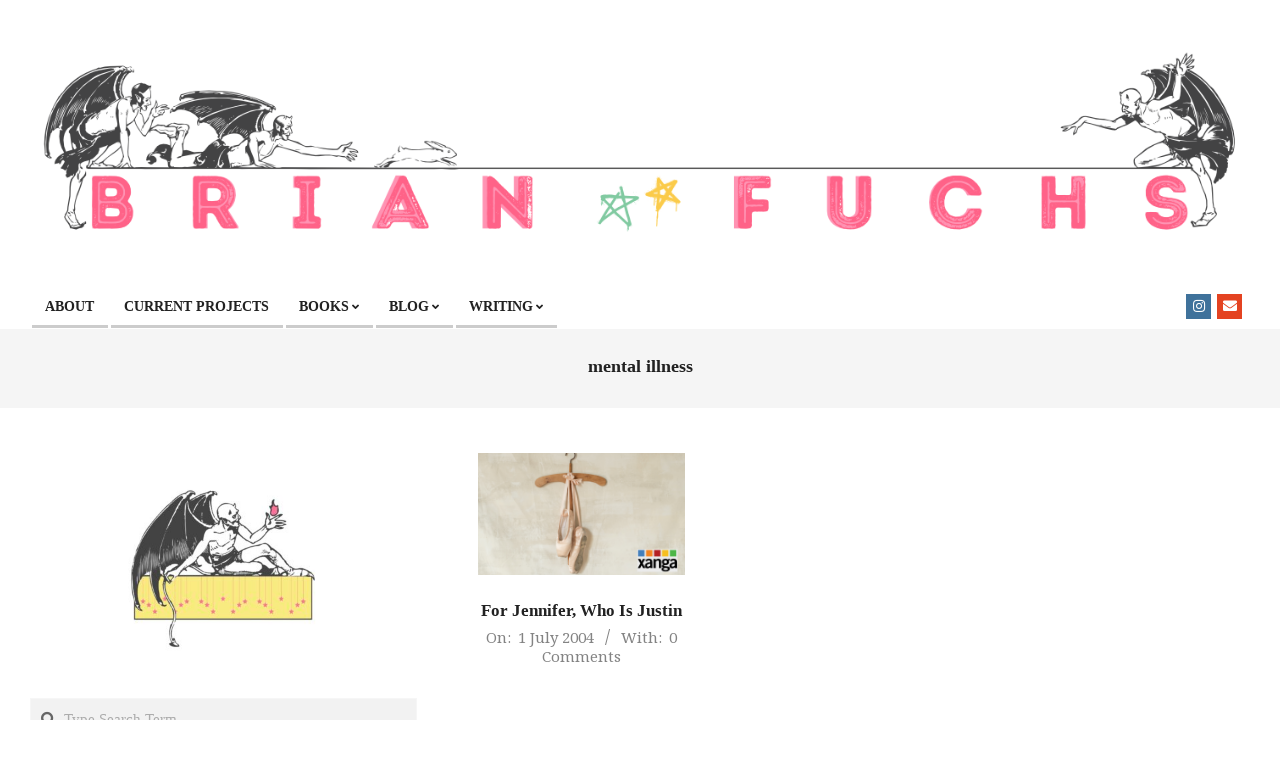

--- FILE ---
content_type: text/html; charset=UTF-8
request_url: https://brianfuchs.com/tag/mental-illness/
body_size: 13582
content:
<!DOCTYPE html>
<html lang="en">

<head>
<meta charset="UTF-8" />
<title>mental illness &#8211; Brian Fuchs</title>
<meta name='robots' content='max-image-preview:large' />
	<style>img:is([sizes="auto" i], [sizes^="auto," i]) { contain-intrinsic-size: 3000px 1500px }</style>
	<meta name="viewport" content="width=device-width, initial-scale=1" />
<meta name="generator" content="Unos 2.11.2" />
<link rel='dns-prefetch' href='//stats.wp.com' />
<link rel='dns-prefetch' href='//fonts.googleapis.com' />
<link rel="alternate" type="application/rss+xml" title="Brian Fuchs &raquo; Feed" href="https://brianfuchs.com/feed/" />
<link rel="alternate" type="application/rss+xml" title="Brian Fuchs &raquo; Comments Feed" href="https://brianfuchs.com/comments/feed/" />
<link rel="alternate" type="application/rss+xml" title="Brian Fuchs &raquo; mental illness Tag Feed" href="https://brianfuchs.com/tag/mental-illness/feed/" />
<link rel="preload" href="https://brianfuchs.com/wp-content/themes/unos/library/fonticons/webfonts/fa-solid-900.woff2" as="font" crossorigin="anonymous">
<link rel="preload" href="https://brianfuchs.com/wp-content/themes/unos/library/fonticons/webfonts/fa-regular-400.woff2" as="font" crossorigin="anonymous">
<link rel="preload" href="https://brianfuchs.com/wp-content/themes/unos/library/fonticons/webfonts/fa-brands-400.woff2" as="font" crossorigin="anonymous">
<script>
window._wpemojiSettings = {"baseUrl":"https:\/\/s.w.org\/images\/core\/emoji\/16.0.1\/72x72\/","ext":".png","svgUrl":"https:\/\/s.w.org\/images\/core\/emoji\/16.0.1\/svg\/","svgExt":".svg","source":{"concatemoji":"https:\/\/brianfuchs.com\/wp-includes\/js\/wp-emoji-release.min.js?ver=6.8.3"}};
/*! This file is auto-generated */
!function(s,n){var o,i,e;function c(e){try{var t={supportTests:e,timestamp:(new Date).valueOf()};sessionStorage.setItem(o,JSON.stringify(t))}catch(e){}}function p(e,t,n){e.clearRect(0,0,e.canvas.width,e.canvas.height),e.fillText(t,0,0);var t=new Uint32Array(e.getImageData(0,0,e.canvas.width,e.canvas.height).data),a=(e.clearRect(0,0,e.canvas.width,e.canvas.height),e.fillText(n,0,0),new Uint32Array(e.getImageData(0,0,e.canvas.width,e.canvas.height).data));return t.every(function(e,t){return e===a[t]})}function u(e,t){e.clearRect(0,0,e.canvas.width,e.canvas.height),e.fillText(t,0,0);for(var n=e.getImageData(16,16,1,1),a=0;a<n.data.length;a++)if(0!==n.data[a])return!1;return!0}function f(e,t,n,a){switch(t){case"flag":return n(e,"\ud83c\udff3\ufe0f\u200d\u26a7\ufe0f","\ud83c\udff3\ufe0f\u200b\u26a7\ufe0f")?!1:!n(e,"\ud83c\udde8\ud83c\uddf6","\ud83c\udde8\u200b\ud83c\uddf6")&&!n(e,"\ud83c\udff4\udb40\udc67\udb40\udc62\udb40\udc65\udb40\udc6e\udb40\udc67\udb40\udc7f","\ud83c\udff4\u200b\udb40\udc67\u200b\udb40\udc62\u200b\udb40\udc65\u200b\udb40\udc6e\u200b\udb40\udc67\u200b\udb40\udc7f");case"emoji":return!a(e,"\ud83e\udedf")}return!1}function g(e,t,n,a){var r="undefined"!=typeof WorkerGlobalScope&&self instanceof WorkerGlobalScope?new OffscreenCanvas(300,150):s.createElement("canvas"),o=r.getContext("2d",{willReadFrequently:!0}),i=(o.textBaseline="top",o.font="600 32px Arial",{});return e.forEach(function(e){i[e]=t(o,e,n,a)}),i}function t(e){var t=s.createElement("script");t.src=e,t.defer=!0,s.head.appendChild(t)}"undefined"!=typeof Promise&&(o="wpEmojiSettingsSupports",i=["flag","emoji"],n.supports={everything:!0,everythingExceptFlag:!0},e=new Promise(function(e){s.addEventListener("DOMContentLoaded",e,{once:!0})}),new Promise(function(t){var n=function(){try{var e=JSON.parse(sessionStorage.getItem(o));if("object"==typeof e&&"number"==typeof e.timestamp&&(new Date).valueOf()<e.timestamp+604800&&"object"==typeof e.supportTests)return e.supportTests}catch(e){}return null}();if(!n){if("undefined"!=typeof Worker&&"undefined"!=typeof OffscreenCanvas&&"undefined"!=typeof URL&&URL.createObjectURL&&"undefined"!=typeof Blob)try{var e="postMessage("+g.toString()+"("+[JSON.stringify(i),f.toString(),p.toString(),u.toString()].join(",")+"));",a=new Blob([e],{type:"text/javascript"}),r=new Worker(URL.createObjectURL(a),{name:"wpTestEmojiSupports"});return void(r.onmessage=function(e){c(n=e.data),r.terminate(),t(n)})}catch(e){}c(n=g(i,f,p,u))}t(n)}).then(function(e){for(var t in e)n.supports[t]=e[t],n.supports.everything=n.supports.everything&&n.supports[t],"flag"!==t&&(n.supports.everythingExceptFlag=n.supports.everythingExceptFlag&&n.supports[t]);n.supports.everythingExceptFlag=n.supports.everythingExceptFlag&&!n.supports.flag,n.DOMReady=!1,n.readyCallback=function(){n.DOMReady=!0}}).then(function(){return e}).then(function(){var e;n.supports.everything||(n.readyCallback(),(e=n.source||{}).concatemoji?t(e.concatemoji):e.wpemoji&&e.twemoji&&(t(e.twemoji),t(e.wpemoji)))}))}((window,document),window._wpemojiSettings);
</script>
<link rel='stylesheet' id='wpra-lightbox-css' href='https://brianfuchs.com/wp-content/plugins/wp-rss-aggregator/core/css/jquery-colorbox.css?ver=1.4.33' media='all' />
<style id='wp-emoji-styles-inline-css'>

	img.wp-smiley, img.emoji {
		display: inline !important;
		border: none !important;
		box-shadow: none !important;
		height: 1em !important;
		width: 1em !important;
		margin: 0 0.07em !important;
		vertical-align: -0.1em !important;
		background: none !important;
		padding: 0 !important;
	}
</style>
<link rel='stylesheet' id='wp-block-library-css' href='https://brianfuchs.com/wp-includes/css/dist/block-library/style.min.css?ver=6.8.3' media='all' />
<style id='wp-block-library-theme-inline-css'>
.wp-block-audio :where(figcaption){color:#555;font-size:13px;text-align:center}.is-dark-theme .wp-block-audio :where(figcaption){color:#ffffffa6}.wp-block-audio{margin:0 0 1em}.wp-block-code{border:1px solid #ccc;border-radius:4px;font-family:Menlo,Consolas,monaco,monospace;padding:.8em 1em}.wp-block-embed :where(figcaption){color:#555;font-size:13px;text-align:center}.is-dark-theme .wp-block-embed :where(figcaption){color:#ffffffa6}.wp-block-embed{margin:0 0 1em}.blocks-gallery-caption{color:#555;font-size:13px;text-align:center}.is-dark-theme .blocks-gallery-caption{color:#ffffffa6}:root :where(.wp-block-image figcaption){color:#555;font-size:13px;text-align:center}.is-dark-theme :root :where(.wp-block-image figcaption){color:#ffffffa6}.wp-block-image{margin:0 0 1em}.wp-block-pullquote{border-bottom:4px solid;border-top:4px solid;color:currentColor;margin-bottom:1.75em}.wp-block-pullquote cite,.wp-block-pullquote footer,.wp-block-pullquote__citation{color:currentColor;font-size:.8125em;font-style:normal;text-transform:uppercase}.wp-block-quote{border-left:.25em solid;margin:0 0 1.75em;padding-left:1em}.wp-block-quote cite,.wp-block-quote footer{color:currentColor;font-size:.8125em;font-style:normal;position:relative}.wp-block-quote:where(.has-text-align-right){border-left:none;border-right:.25em solid;padding-left:0;padding-right:1em}.wp-block-quote:where(.has-text-align-center){border:none;padding-left:0}.wp-block-quote.is-large,.wp-block-quote.is-style-large,.wp-block-quote:where(.is-style-plain){border:none}.wp-block-search .wp-block-search__label{font-weight:700}.wp-block-search__button{border:1px solid #ccc;padding:.375em .625em}:where(.wp-block-group.has-background){padding:1.25em 2.375em}.wp-block-separator.has-css-opacity{opacity:.4}.wp-block-separator{border:none;border-bottom:2px solid;margin-left:auto;margin-right:auto}.wp-block-separator.has-alpha-channel-opacity{opacity:1}.wp-block-separator:not(.is-style-wide):not(.is-style-dots){width:100px}.wp-block-separator.has-background:not(.is-style-dots){border-bottom:none;height:1px}.wp-block-separator.has-background:not(.is-style-wide):not(.is-style-dots){height:2px}.wp-block-table{margin:0 0 1em}.wp-block-table td,.wp-block-table th{word-break:normal}.wp-block-table :where(figcaption){color:#555;font-size:13px;text-align:center}.is-dark-theme .wp-block-table :where(figcaption){color:#ffffffa6}.wp-block-video :where(figcaption){color:#555;font-size:13px;text-align:center}.is-dark-theme .wp-block-video :where(figcaption){color:#ffffffa6}.wp-block-video{margin:0 0 1em}:root :where(.wp-block-template-part.has-background){margin-bottom:0;margin-top:0;padding:1.25em 2.375em}
</style>
<style id='classic-theme-styles-inline-css'>
/*! This file is auto-generated */
.wp-block-button__link{color:#fff;background-color:#32373c;border-radius:9999px;box-shadow:none;text-decoration:none;padding:calc(.667em + 2px) calc(1.333em + 2px);font-size:1.125em}.wp-block-file__button{background:#32373c;color:#fff;text-decoration:none}
</style>
<link rel='stylesheet' id='wpra-displays-css' href='https://brianfuchs.com/wp-content/plugins/wp-rss-aggregator/core/css/displays.css?ver=5.0.6' media='all' />
<link rel='stylesheet' id='mediaelement-css' href='https://brianfuchs.com/wp-includes/js/mediaelement/mediaelementplayer-legacy.min.css?ver=4.2.17' media='all' />
<link rel='stylesheet' id='wp-mediaelement-css' href='https://brianfuchs.com/wp-includes/js/mediaelement/wp-mediaelement.min.css?ver=6.8.3' media='all' />
<style id='jetpack-sharing-buttons-style-inline-css'>
.jetpack-sharing-buttons__services-list{display:flex;flex-direction:row;flex-wrap:wrap;gap:0;list-style-type:none;margin:5px;padding:0}.jetpack-sharing-buttons__services-list.has-small-icon-size{font-size:12px}.jetpack-sharing-buttons__services-list.has-normal-icon-size{font-size:16px}.jetpack-sharing-buttons__services-list.has-large-icon-size{font-size:24px}.jetpack-sharing-buttons__services-list.has-huge-icon-size{font-size:36px}@media print{.jetpack-sharing-buttons__services-list{display:none!important}}.editor-styles-wrapper .wp-block-jetpack-sharing-buttons{gap:0;padding-inline-start:0}ul.jetpack-sharing-buttons__services-list.has-background{padding:1.25em 2.375em}
</style>
<link rel='stylesheet' id='coblocks-frontend-css' href='https://brianfuchs.com/wp-content/plugins/coblocks/dist/style-coblocks-1.css?ver=3.1.16' media='all' />
<link rel='stylesheet' id='coblocks-extensions-css' href='https://brianfuchs.com/wp-content/plugins/coblocks/dist/style-coblocks-extensions.css?ver=3.1.16' media='all' />
<link rel='stylesheet' id='coblocks-animation-css' href='https://brianfuchs.com/wp-content/plugins/coblocks/dist/style-coblocks-animation.css?ver=2677611078ee87eb3b1c' media='all' />
<link rel='stylesheet' id='wpblog-post-layouts-block-style-css' href='https://brianfuchs.com/wp-content/plugins/wp-blog-post-layouts/includes/assets/css/build.css?ver=1.1.4' media='all' />
<style id='global-styles-inline-css'>
:root{--wp--preset--aspect-ratio--square: 1;--wp--preset--aspect-ratio--4-3: 4/3;--wp--preset--aspect-ratio--3-4: 3/4;--wp--preset--aspect-ratio--3-2: 3/2;--wp--preset--aspect-ratio--2-3: 2/3;--wp--preset--aspect-ratio--16-9: 16/9;--wp--preset--aspect-ratio--9-16: 9/16;--wp--preset--color--black: #000000;--wp--preset--color--cyan-bluish-gray: #abb8c3;--wp--preset--color--white: #ffffff;--wp--preset--color--pale-pink: #f78da7;--wp--preset--color--vivid-red: #cf2e2e;--wp--preset--color--luminous-vivid-orange: #ff6900;--wp--preset--color--luminous-vivid-amber: #fcb900;--wp--preset--color--light-green-cyan: #7bdcb5;--wp--preset--color--vivid-green-cyan: #00d084;--wp--preset--color--pale-cyan-blue: #8ed1fc;--wp--preset--color--vivid-cyan-blue: #0693e3;--wp--preset--color--vivid-purple: #9b51e0;--wp--preset--color--accent: #f25287;--wp--preset--color--accent-font: #edd121;--wp--preset--gradient--vivid-cyan-blue-to-vivid-purple: linear-gradient(135deg,rgba(6,147,227,1) 0%,rgb(155,81,224) 100%);--wp--preset--gradient--light-green-cyan-to-vivid-green-cyan: linear-gradient(135deg,rgb(122,220,180) 0%,rgb(0,208,130) 100%);--wp--preset--gradient--luminous-vivid-amber-to-luminous-vivid-orange: linear-gradient(135deg,rgba(252,185,0,1) 0%,rgba(255,105,0,1) 100%);--wp--preset--gradient--luminous-vivid-orange-to-vivid-red: linear-gradient(135deg,rgba(255,105,0,1) 0%,rgb(207,46,46) 100%);--wp--preset--gradient--very-light-gray-to-cyan-bluish-gray: linear-gradient(135deg,rgb(238,238,238) 0%,rgb(169,184,195) 100%);--wp--preset--gradient--cool-to-warm-spectrum: linear-gradient(135deg,rgb(74,234,220) 0%,rgb(151,120,209) 20%,rgb(207,42,186) 40%,rgb(238,44,130) 60%,rgb(251,105,98) 80%,rgb(254,248,76) 100%);--wp--preset--gradient--blush-light-purple: linear-gradient(135deg,rgb(255,206,236) 0%,rgb(152,150,240) 100%);--wp--preset--gradient--blush-bordeaux: linear-gradient(135deg,rgb(254,205,165) 0%,rgb(254,45,45) 50%,rgb(107,0,62) 100%);--wp--preset--gradient--luminous-dusk: linear-gradient(135deg,rgb(255,203,112) 0%,rgb(199,81,192) 50%,rgb(65,88,208) 100%);--wp--preset--gradient--pale-ocean: linear-gradient(135deg,rgb(255,245,203) 0%,rgb(182,227,212) 50%,rgb(51,167,181) 100%);--wp--preset--gradient--electric-grass: linear-gradient(135deg,rgb(202,248,128) 0%,rgb(113,206,126) 100%);--wp--preset--gradient--midnight: linear-gradient(135deg,rgb(2,3,129) 0%,rgb(40,116,252) 100%);--wp--preset--font-size--small: 13px;--wp--preset--font-size--medium: 20px;--wp--preset--font-size--large: 36px;--wp--preset--font-size--x-large: 42px;--wp--preset--spacing--20: 0.44rem;--wp--preset--spacing--30: 0.67rem;--wp--preset--spacing--40: 1rem;--wp--preset--spacing--50: 1.5rem;--wp--preset--spacing--60: 2.25rem;--wp--preset--spacing--70: 3.38rem;--wp--preset--spacing--80: 5.06rem;--wp--preset--shadow--natural: 6px 6px 9px rgba(0, 0, 0, 0.2);--wp--preset--shadow--deep: 12px 12px 50px rgba(0, 0, 0, 0.4);--wp--preset--shadow--sharp: 6px 6px 0px rgba(0, 0, 0, 0.2);--wp--preset--shadow--outlined: 6px 6px 0px -3px rgba(255, 255, 255, 1), 6px 6px rgba(0, 0, 0, 1);--wp--preset--shadow--crisp: 6px 6px 0px rgba(0, 0, 0, 1);}:where(.is-layout-flex){gap: 0.5em;}:where(.is-layout-grid){gap: 0.5em;}body .is-layout-flex{display: flex;}.is-layout-flex{flex-wrap: wrap;align-items: center;}.is-layout-flex > :is(*, div){margin: 0;}body .is-layout-grid{display: grid;}.is-layout-grid > :is(*, div){margin: 0;}:where(.wp-block-columns.is-layout-flex){gap: 2em;}:where(.wp-block-columns.is-layout-grid){gap: 2em;}:where(.wp-block-post-template.is-layout-flex){gap: 1.25em;}:where(.wp-block-post-template.is-layout-grid){gap: 1.25em;}.has-black-color{color: var(--wp--preset--color--black) !important;}.has-cyan-bluish-gray-color{color: var(--wp--preset--color--cyan-bluish-gray) !important;}.has-white-color{color: var(--wp--preset--color--white) !important;}.has-pale-pink-color{color: var(--wp--preset--color--pale-pink) !important;}.has-vivid-red-color{color: var(--wp--preset--color--vivid-red) !important;}.has-luminous-vivid-orange-color{color: var(--wp--preset--color--luminous-vivid-orange) !important;}.has-luminous-vivid-amber-color{color: var(--wp--preset--color--luminous-vivid-amber) !important;}.has-light-green-cyan-color{color: var(--wp--preset--color--light-green-cyan) !important;}.has-vivid-green-cyan-color{color: var(--wp--preset--color--vivid-green-cyan) !important;}.has-pale-cyan-blue-color{color: var(--wp--preset--color--pale-cyan-blue) !important;}.has-vivid-cyan-blue-color{color: var(--wp--preset--color--vivid-cyan-blue) !important;}.has-vivid-purple-color{color: var(--wp--preset--color--vivid-purple) !important;}.has-black-background-color{background-color: var(--wp--preset--color--black) !important;}.has-cyan-bluish-gray-background-color{background-color: var(--wp--preset--color--cyan-bluish-gray) !important;}.has-white-background-color{background-color: var(--wp--preset--color--white) !important;}.has-pale-pink-background-color{background-color: var(--wp--preset--color--pale-pink) !important;}.has-vivid-red-background-color{background-color: var(--wp--preset--color--vivid-red) !important;}.has-luminous-vivid-orange-background-color{background-color: var(--wp--preset--color--luminous-vivid-orange) !important;}.has-luminous-vivid-amber-background-color{background-color: var(--wp--preset--color--luminous-vivid-amber) !important;}.has-light-green-cyan-background-color{background-color: var(--wp--preset--color--light-green-cyan) !important;}.has-vivid-green-cyan-background-color{background-color: var(--wp--preset--color--vivid-green-cyan) !important;}.has-pale-cyan-blue-background-color{background-color: var(--wp--preset--color--pale-cyan-blue) !important;}.has-vivid-cyan-blue-background-color{background-color: var(--wp--preset--color--vivid-cyan-blue) !important;}.has-vivid-purple-background-color{background-color: var(--wp--preset--color--vivid-purple) !important;}.has-black-border-color{border-color: var(--wp--preset--color--black) !important;}.has-cyan-bluish-gray-border-color{border-color: var(--wp--preset--color--cyan-bluish-gray) !important;}.has-white-border-color{border-color: var(--wp--preset--color--white) !important;}.has-pale-pink-border-color{border-color: var(--wp--preset--color--pale-pink) !important;}.has-vivid-red-border-color{border-color: var(--wp--preset--color--vivid-red) !important;}.has-luminous-vivid-orange-border-color{border-color: var(--wp--preset--color--luminous-vivid-orange) !important;}.has-luminous-vivid-amber-border-color{border-color: var(--wp--preset--color--luminous-vivid-amber) !important;}.has-light-green-cyan-border-color{border-color: var(--wp--preset--color--light-green-cyan) !important;}.has-vivid-green-cyan-border-color{border-color: var(--wp--preset--color--vivid-green-cyan) !important;}.has-pale-cyan-blue-border-color{border-color: var(--wp--preset--color--pale-cyan-blue) !important;}.has-vivid-cyan-blue-border-color{border-color: var(--wp--preset--color--vivid-cyan-blue) !important;}.has-vivid-purple-border-color{border-color: var(--wp--preset--color--vivid-purple) !important;}.has-vivid-cyan-blue-to-vivid-purple-gradient-background{background: var(--wp--preset--gradient--vivid-cyan-blue-to-vivid-purple) !important;}.has-light-green-cyan-to-vivid-green-cyan-gradient-background{background: var(--wp--preset--gradient--light-green-cyan-to-vivid-green-cyan) !important;}.has-luminous-vivid-amber-to-luminous-vivid-orange-gradient-background{background: var(--wp--preset--gradient--luminous-vivid-amber-to-luminous-vivid-orange) !important;}.has-luminous-vivid-orange-to-vivid-red-gradient-background{background: var(--wp--preset--gradient--luminous-vivid-orange-to-vivid-red) !important;}.has-very-light-gray-to-cyan-bluish-gray-gradient-background{background: var(--wp--preset--gradient--very-light-gray-to-cyan-bluish-gray) !important;}.has-cool-to-warm-spectrum-gradient-background{background: var(--wp--preset--gradient--cool-to-warm-spectrum) !important;}.has-blush-light-purple-gradient-background{background: var(--wp--preset--gradient--blush-light-purple) !important;}.has-blush-bordeaux-gradient-background{background: var(--wp--preset--gradient--blush-bordeaux) !important;}.has-luminous-dusk-gradient-background{background: var(--wp--preset--gradient--luminous-dusk) !important;}.has-pale-ocean-gradient-background{background: var(--wp--preset--gradient--pale-ocean) !important;}.has-electric-grass-gradient-background{background: var(--wp--preset--gradient--electric-grass) !important;}.has-midnight-gradient-background{background: var(--wp--preset--gradient--midnight) !important;}.has-small-font-size{font-size: var(--wp--preset--font-size--small) !important;}.has-medium-font-size{font-size: var(--wp--preset--font-size--medium) !important;}.has-large-font-size{font-size: var(--wp--preset--font-size--large) !important;}.has-x-large-font-size{font-size: var(--wp--preset--font-size--x-large) !important;}
:where(.wp-block-post-template.is-layout-flex){gap: 1.25em;}:where(.wp-block-post-template.is-layout-grid){gap: 1.25em;}
:where(.wp-block-columns.is-layout-flex){gap: 2em;}:where(.wp-block-columns.is-layout-grid){gap: 2em;}
:root :where(.wp-block-pullquote){font-size: 1.5em;line-height: 1.6;}
</style>
<link rel='stylesheet' id='ccchildpagescss-css' href='https://brianfuchs.com/wp-content/plugins/cc-child-pages/includes/css/styles.css?ver=1.43' media='all' />
<link rel='stylesheet' id='ccchildpagesskincss-css' href='https://brianfuchs.com/wp-content/plugins/cc-child-pages/includes/css/skins.css?ver=1.43' media='all' />
<!--[if lt IE 8]>
<link rel='stylesheet' id='ccchildpagesiecss-css' href='https://brianfuchs.com/wp-content/plugins/cc-child-pages/includes/css/styles.ie.css?ver=1.43' media='all' />
<![endif]-->
<link rel='stylesheet' id='lightSlider-css' href='https://brianfuchs.com/wp-content/plugins/hootkit/assets/lightSlider.min.css?ver=1.1.2' media='' />
<link rel='stylesheet' id='font-awesome-css' href='https://brianfuchs.com/wp-content/themes/unos/library/fonticons/font-awesome.min.css?ver=5.15.4' media='all' />
<link rel='stylesheet' id='wp-components-css' href='https://brianfuchs.com/wp-includes/css/dist/components/style.min.css?ver=6.8.3' media='all' />
<link rel='stylesheet' id='godaddy-styles-css' href='https://brianfuchs.com/wp-content/plugins/coblocks/includes/Dependencies/GoDaddy/Styles/build/latest.css?ver=2.0.2' media='all' />
<link rel='stylesheet' id='wpblog-post-layouts-google-fonts-css' href='https://fonts.googleapis.com/css?family=Roboto%3A400%2C100%2C300%2C400%2C500%2C700%2C900%7CYanone+Kaffeesatz%3A200%2C300%2C400%2C500%2C600%2C700%7COpen+Sans%3A300%2C400%2C600%2C700%2C800%7CRoboto+Slab%3A100%2C200%2C300%2C400%2C500%2C600%2C700%2C800%2C900%7CPoppins%3A100%2C200%2C300%2C400%2C500%2C600%2C700%2C800%2C900&#038;ver=1.1.4#038;subset=latin%2Clatin-ext' media='all' />
<link rel='stylesheet' id='unos-googlefont-css' href='https://fonts.googleapis.com/css2?family=Noto%20Serif:ital,wght@0,400;0,700;1,400;1,700&#038;display=swap' media='all' />
<link rel='stylesheet' id='hoot-style-css' href='https://brianfuchs.com/wp-content/themes/unos/style.min.css?ver=2.11.2' media='all' />
<link rel='stylesheet' id='unos-hootkit-css' href='https://brianfuchs.com/wp-content/themes/unos/hootkit/hootkit.min.css?ver=2.11.2' media='all' />
<link rel='stylesheet' id='hoot-wpblocks-css' href='https://brianfuchs.com/wp-content/themes/unos/include/blocks/wpblocks.css?ver=2.11.2' media='all' />
<link rel='stylesheet' id='hoot-child-style-css' href='https://brianfuchs.com/wp-content/themes/unos-magazine-black/style.css?ver=1.0.14' media='all' />
<link rel='stylesheet' id='unos-child-hootkit-css' href='https://brianfuchs.com/wp-content/themes/unos-magazine-black/hootkit/hootkit.css?ver=1.0.14' media='all' />
<style id='unos-child-hootkit-inline-css'>
a {  color: #f25287; }  a:hover {  color: #b53d65; }  .accent-typo {  background: #f25287;  color: #edd121; }  .invert-accent-typo {  background: #edd121;  color: #f25287; }  .invert-typo {  color: #ffffff; }  .enforce-typo {  background: #ffffff; }  body.wordpress input[type="submit"], body.wordpress #submit, body.wordpress .button {  border-color: #f25287;  background: #f25287;  color: #edd121; }  body.wordpress input[type="submit"]:hover, body.wordpress #submit:hover, body.wordpress .button:hover, body.wordpress input[type="submit"]:focus, body.wordpress #submit:focus, body.wordpress .button:focus {  color: #f25287;  background: #edd121; }  h1, h2, h3, h4, h5, h6, .title, .titlefont {  font-family: Georgia, serif;  text-transform: none; }  #main.main,.below-header {  background: #ffffff; }  #topbar {  background: rgba(0,0,0,0.04);  color: inherit; }  #topbar.js-search .searchform.expand .searchtext {  background: #f7f7f7; }  #topbar.js-search .searchform.expand .searchtext,#topbar .js-search-placeholder {  color: inherit; }  .header-aside-search.js-search .searchform i.fa-search {  color: #f25287; }  #site-logo.logo-border {  border-color: #f25287; }  #site-title {  font-family: Georgia, serif;  text-transform: none; }  .site-logo-with-icon #site-title i {  font-size: 20px; }  .site-logo-mixed-image img {  max-width: 200px; }  .site-title-line em {  color: #f25287; }  .site-title-line mark {  background: #f25287;  color: #edd121; }  .site-title-heading-font {  font-family: Georgia, serif; }  .entry-grid .more-link {  font-family: Georgia, serif; }  .menu-items ul {  background: #ffffff; }  .menu-tag {  border-color: #f25287; }  .more-link, .more-link a {  color: #f25287; }  .more-link:hover, .more-link:hover a {  color: #b53d65; }  .main-content-grid,.widget,.frontpage-area {  margin-top: 45px; }  .widget,.frontpage-area {  margin-bottom: 45px; }  .frontpage-area.module-bg-highlight, .frontpage-area.module-bg-color, .frontpage-area.module-bg-image {  padding: 45px 0; }  .footer .widget {  margin: 30px 0; }  .js-search .searchform.expand .searchtext {  background: #ffffff; }  #infinite-handle span,.lrm-form a.button, .lrm-form button, .lrm-form button[type=submit], .lrm-form #buddypress input[type=submit], .lrm-form input[type=submit],.widget_breadcrumb_navxt .breadcrumbs > .hoot-bcn-pretext {  background: #f25287;  color: #edd121; }  .woocommerce nav.woocommerce-pagination ul li a:focus, .woocommerce nav.woocommerce-pagination ul li a:hover {  color: #b53d65; }  .woocommerce div.product .woocommerce-tabs ul.tabs li:hover,.woocommerce div.product .woocommerce-tabs ul.tabs li.active {  background: #f25287; }  .woocommerce div.product .woocommerce-tabs ul.tabs li:hover a, .woocommerce div.product .woocommerce-tabs ul.tabs li:hover a:hover,.woocommerce div.product .woocommerce-tabs ul.tabs li.active a {  color: #edd121; }  .wc-block-components-button, .woocommerce #respond input#submit.alt, .woocommerce a.button.alt, .woocommerce button.button.alt, .woocommerce input.button.alt {  border-color: #f25287;  background: #f25287;  color: #edd121; }  .wc-block-components-button:hover, .woocommerce #respond input#submit.alt:hover, .woocommerce a.button.alt:hover, .woocommerce button.button.alt:hover, .woocommerce input.button.alt:hover {  background: #edd121;  color: #f25287; }  .widget_breadcrumb_navxt .breadcrumbs > .hoot-bcn-pretext:after {  border-left-color: #f25287; }  body,.enforce-body-font,.site-title-body-font {  font-family: Georgia, serif; }  .sidebar .widget-title, .sub-footer .widget-title, .footer .widget-title {  font-family: Georgia, serif;  text-transform: none; }  .post-gridunit-title, .hk-gridunit-title {  font-family: Georgia, serif;  text-transform: none; }  .hoot-subtitle, .entry-byline, .post-gridunit-subtitle .entry-byline, .hk-gridunit-subtitle .entry-byline, .posts-listunit-subtitle .entry-byline, .hk-listunit-subtitle .entry-byline, .content-block-subtitle .entry-byline {  font-family: "Noto Serif", serif;  text-transform: none;  font-style: normal; }  .menu-items ul li.current-menu-item:not(.nohighlight), .menu-items ul li.current-menu-ancestor, .menu-items ul li:hover {  background: #f25287; }  .menu-items ul li.current-menu-item:not(.nohighlight) > a, .menu-items ul li.current-menu-ancestor > a, .menu-items ul li:hover > a {  color: #edd121; }  .menu-items > li {  border-color: #f25287;  color: #f25287; }  #menu-item-4631,#menu-item-4631 .menu-tag {  border-color: #cccccc;  color: #cccccc; }  #menu-item-4631 ul li.current-menu-item:not(.nohighlight), #menu-item-4631 ul li.current-menu-ancestor, #menu-item-4631 ul li:hover,#menu-item-4631 .menu-tag {  background: #cccccc; }  #menu-item-4631 ul li.current-menu-item:not(.nohighlight) > a, #menu-item-4631 ul li.current-menu-ancestor > a, #menu-item-4631 ul li:hover > a,#menu-item-4631 .menu-tag {  color: #f25287; }  #menu-item-4643,#menu-item-4643 .menu-tag {  border-color: #cccccc;  color: #cccccc; }  #menu-item-4643 ul li.current-menu-item:not(.nohighlight), #menu-item-4643 ul li.current-menu-ancestor, #menu-item-4643 ul li:hover,#menu-item-4643 .menu-tag {  background: #cccccc; }  #menu-item-4643 ul li.current-menu-item:not(.nohighlight) > a, #menu-item-4643 ul li.current-menu-ancestor > a, #menu-item-4643 ul li:hover > a,#menu-item-4643 .menu-tag {  color: #f25287; }  #menu-item-5071,#menu-item-5071 .menu-tag {  border-color: #cccccc;  color: #cccccc; }  #menu-item-5071 ul li.current-menu-item:not(.nohighlight), #menu-item-5071 ul li.current-menu-ancestor, #menu-item-5071 ul li:hover,#menu-item-5071 .menu-tag {  background: #cccccc; }  #menu-item-5071 ul li.current-menu-item:not(.nohighlight) > a, #menu-item-5071 ul li.current-menu-ancestor > a, #menu-item-5071 ul li:hover > a,#menu-item-5071 .menu-tag {  color: #f25287; }  #menu-item-6615,#menu-item-6615 .menu-tag {  border-color: #cccccc;  color: #cccccc; }  #menu-item-6615 ul li.current-menu-item:not(.nohighlight), #menu-item-6615 ul li.current-menu-ancestor, #menu-item-6615 ul li:hover,#menu-item-6615 .menu-tag {  background: #cccccc; }  #menu-item-6615 ul li.current-menu-item:not(.nohighlight) > a, #menu-item-6615 ul li.current-menu-ancestor > a, #menu-item-6615 ul li:hover > a,#menu-item-6615 .menu-tag {  color: #f25287; }  #menu-item-6619,#menu-item-6619 .menu-tag {  border-color: #cccccc;  color: #cccccc; }  #menu-item-6619 ul li.current-menu-item:not(.nohighlight), #menu-item-6619 ul li.current-menu-ancestor, #menu-item-6619 ul li:hover,#menu-item-6619 .menu-tag {  background: #cccccc; }  #menu-item-6619 ul li.current-menu-item:not(.nohighlight) > a, #menu-item-6619 ul li.current-menu-ancestor > a, #menu-item-6619 ul li:hover > a,#menu-item-6619 .menu-tag {  color: #f25287; }  .catblock-4 {  background: #ffe42d;  color: #ffffff; }  .catblock-3 {  background: #7dc20f;  color: #ffffff; }  .catblock-1061 {  background: #25b7d1;  color: #ffffff; }  .catblock-6 {  background: #ffb22d;  color: #ffffff; }  .catblock-1092 {  background: #ff503c;  color: #ffffff; }  .catblock-1109 {  background: #ffe42d;  color: #ffffff; }  .catblock-1097 {  background: #7dc20f;  color: #ffffff; }  .catblock-1094 {  background: #25b7d1;  color: #ffffff; }  .catblock-20 {  background: #ffb22d;  color: #ffffff; }  .catblock-1095 {  background: #ff503c;  color: #ffffff; }  .catblock-1091 {  background: #ffe42d;  color: #ffffff; }  .catblock-12 {  background: #7dc20f;  color: #ffffff; }  .catblock-1069 {  background: #25b7d1;  color: #ffffff; }  .catblock-1096 {  background: #ffb22d;  color: #ffffff; }  .catblock-1093 {  background: #ff503c;  color: #ffffff; }  .catblock-1057 {  background: #ffe42d;  color: #ffffff; }  .catblock-17 {  background: #7dc20f;  color: #ffffff; }  .catblock-1098 {  background: #25b7d1;  color: #ffffff; }  .catblock-19 {  background: #ffb22d;  color: #ffffff; }  .main > .main-content-grid:first-child,.content-frontpage > .frontpage-area-boxed:first-child {  margin-top: 25px; }  .widget_newsletterwidget, .widget_newsletterwidgetminimal {  background: #f25287;  color: #edd121; }  .flycart-toggle, .flycart-panel {  background: #ffffff; }  .topbanner-content mark {  color: #f25287; }  .lSSlideOuter ul.lSPager.lSpg > li:hover a, .lSSlideOuter ul.lSPager.lSpg > li.active a {  background-color: #f25287; }  .lSSlideOuter ul.lSPager.lSpg > li a {  border-color: #f25287; }  .lightSlider .wrap-light-on-dark .hootkitslide-head, .lightSlider .wrap-dark-on-light .hootkitslide-head {  background: #f25287;  color: #edd121; }  .widget .viewall a {  background: #ffffff; }  .widget .viewall a:hover {  background: #edd121;  color: #f25287; }  .widget .view-all a:hover {  color: #f25287; }  .sidebar .view-all-top.view-all-withtitle a, .sub-footer .view-all-top.view-all-withtitle a, .footer .view-all-top.view-all-withtitle a, .sidebar .view-all-top.view-all-withtitle a:hover, .sub-footer .view-all-top.view-all-withtitle a:hover, .footer .view-all-top.view-all-withtitle a:hover {  color: #edd121; }  .bottomborder-line:after,.bottomborder-shadow:after {  margin-top: 45px; }  .topborder-line:before,.topborder-shadow:before {  margin-bottom: 45px; }  .cta-subtitle {  color: #f25287; }  .ticker-product-price .amount,.wordpress .ticker-addtocart a.button:hover,.wordpress .ticker-addtocart a.button:focus {  color: #f25287; }  .content-block-icon i {  color: #f25287; }  .icon-style-circle,.icon-style-square {  border-color: #f25287; }  .content-block-style3 .content-block-icon {  background: #ffffff; }  .content-block-subtitle {  color: #f25287; }  :root .has-accent-color,.is-style-outline>.wp-block-button__link:not(.has-text-color), .wp-block-button__link.is-style-outline:not(.has-text-color) {  color: #f25287; }  :root .has-accent-background-color,.wp-block-button__link,.wp-block-button__link:hover,.wp-block-search__button,.wp-block-search__button:hover, .wp-block-file__button,.wp-block-file__button:hover {  background: #f25287; }  :root .has-accent-font-color,.wp-block-button__link,.wp-block-button__link:hover,.wp-block-search__button,.wp-block-search__button:hover, .wp-block-file__button,.wp-block-file__button:hover {  color: #edd121; }  :root .has-accent-font-background-color {  background: #edd121; }  @media only screen and (max-width: 969px){ .mobilemenu-fixed .menu-toggle, .mobilemenu-fixed .menu-items {  background: #ffffff; }  .sidebar {  margin-top: 45px; }  .frontpage-widgetarea > div.hgrid > [class*="hgrid-span-"] {  margin-bottom: 45px; }  } @media only screen and (min-width: 970px){ .slider-style2 .lSAction > a {  border-color: #f25287;  background: #f25287;  color: #edd121; }  .slider-style2 .lSAction > a:hover {  background: #edd121;  color: #f25287; }  }
</style>
<script src="https://brianfuchs.com/wp-includes/js/jquery/jquery.min.js?ver=3.7.1" id="jquery-core-js"></script>
<script src="https://brianfuchs.com/wp-includes/js/jquery/jquery-migrate.min.js?ver=3.4.1" id="jquery-migrate-js"></script>
<link rel="https://api.w.org/" href="https://brianfuchs.com/wp-json/" /><link rel="alternate" title="JSON" type="application/json" href="https://brianfuchs.com/wp-json/wp/v2/tags/476" /><link rel="EditURI" type="application/rsd+xml" title="RSD" href="https://brianfuchs.com/xmlrpc.php?rsd" />
<meta name="generator" content="WordPress 6.8.3" />
	<style>img#wpstats{display:none}</style>
		<style id="custom-background-css">
body.custom-background { background-color: #ffffff; }
</style>
	<link rel="icon" href="https://brianfuchs.com/wp-content/uploads/2022/11/cropped-IMG_0097-32x32.png" sizes="32x32" />
<link rel="icon" href="https://brianfuchs.com/wp-content/uploads/2022/11/cropped-IMG_0097-192x192.png" sizes="192x192" />
<link rel="apple-touch-icon" href="https://brianfuchs.com/wp-content/uploads/2022/11/cropped-IMG_0097-180x180.png" />
<meta name="msapplication-TileImage" content="https://brianfuchs.com/wp-content/uploads/2022/11/cropped-IMG_0097-270x270.png" />
		<style id="wp-custom-css">
			
		</style>
		</head>

<body data-rsssl=1 class="archive tag tag-mental-illness tag-476 custom-background wp-custom-logo wp-theme-unos wp-child-theme-unos-magazine-black unos-black wordpress ltr en child-theme logged-out plural taxonomy taxonomy-post_tag taxonomy-post_tag-mental-illness" dir="ltr" itemscope="itemscope" itemtype="https://schema.org/Blog">

	
	<a href="#main" class="screen-reader-text">Skip to content</a>

	
	<div id="page-wrapper" class="site-stretch page-wrapper sitewrap-wide-left sidebarsN sidebars1 hoot-cf7-style hoot-mapp-style hoot-jetpack-style hoot-sticky-sidebar">

		
		<header id="header" class="site-header header-layout-primary-none header-layout-secondary-bottom tablemenu" role="banner" itemscope="itemscope" itemtype="https://schema.org/WPHeader">

			
			<div id="header-primary" class="header-part header-primary header-primary-none">
				<div class="hgrid">
					<div class="table hgrid-span-12">
							<div id="branding" class="site-branding branding table-cell-mid">
		<div id="site-logo" class="site-logo-image">
			<div id="site-logo-image" class="site-logo-image"><div id="site-title" class="site-title" itemprop="headline"><a href="https://brianfuchs.com/" class="custom-logo-link" rel="home"><img width="1440" height="230" src="https://brianfuchs.com/wp-content/uploads/2023/09/logo2023.png" class="custom-logo" alt="Brian Fuchs" /></a><div style="height: 1px;width: 1px;margin: -1px;overflow: hidden;position: absolute !important">Brian Fuchs</div></div></div>		</div>
	</div><!-- #branding -->
						</div>
				</div>
			</div>

					<div id="header-supplementary" class="header-part header-supplementary header-supplementary-bottom header-supplementary-left header-supplementary-mobilemenu-fixed">
			<div class="hgrid">
				<div class="hgrid-span-12">
					<div class="menu-area-wrap">
							<div class="screen-reader-text">Primary Navigation Menu</div>
	<nav id="menu-primary" class="menu nav-menu menu-primary mobilemenu-fixed mobilesubmenu-click" role="navigation" itemscope="itemscope" itemtype="https://schema.org/SiteNavigationElement">
		<a class="menu-toggle" href="#"><span class="menu-toggle-text">Menu</span><i class="fas fa-bars"></i></a>

		<ul id="menu-primary-items" class="menu-items sf-menu menu"><li id="menu-item-4631" class="menu-item menu-item-type-post_type menu-item-object-page menu-item-4631"><a href="https://brianfuchs.com/about/"><span class="menu-title"><span class="menu-title-text">About</span></span></a></li>
<li id="menu-item-4643" class="menu-item menu-item-type-post_type menu-item-object-page menu-item-4643"><a href="https://brianfuchs.com/writing/current-projects/"><span class="menu-title"><span class="menu-title-text">Current Projects</span></span></a></li>
<li id="menu-item-5071" class="menu-item menu-item-type-post_type menu-item-object-page menu-item-has-children menu-item-5071"><a href="https://brianfuchs.com/books/"><span class="menu-title"><span class="menu-title-text">Books</span></span></a>
<ul class="sub-menu">
	<li id="menu-item-4635" class="menu-item menu-item-type-post_type menu-item-object-page menu-item-has-children menu-item-4635"><a href="https://brianfuchs.com/writing/"><span class="menu-title"><span class="menu-title-text">Poetry Notes</span></span></a>
	<ul class="sub-menu">
		<li id="menu-item-5066" class="menu-item menu-item-type-post_type menu-item-object-page menu-item-5066"><a href="https://brianfuchs.com/writing/the-theoretical-tiger-society/"><span class="menu-title"><span class="menu-title-text">The Theoretical Tiger Society</span></span></a></li>
		<li id="menu-item-4931" class="menu-item menu-item-type-post_type menu-item-object-page menu-item-4931"><a href="https://brianfuchs.com/writing/muskox-vs-unicorn/"><span class="menu-title"><span class="menu-title-text">Muskox vs. Unicorn</span></span></a></li>
		<li id="menu-item-4642" class="menu-item menu-item-type-post_type menu-item-object-page menu-item-4642"><a href="https://brianfuchs.com/writing/scissor-tailed-flycatcher/"><span class="menu-title"><span class="menu-title-text">Scissor-tailed Flycatcher</span></span></a></li>
		<li id="menu-item-4637" class="menu-item menu-item-type-post_type menu-item-object-page menu-item-4637"><a href="https://brianfuchs.com/writing/okie-dokie/"><span class="menu-title"><span class="menu-title-text">Okie Dokie</span></span></a></li>
	</ul>
</li>
	<li id="menu-item-32" class="menu-item menu-item-type-custom menu-item-object-custom menu-item-32"><a href="https://www.amazon.com/Brian-Fuchs/e/B07Y7D6H5X"><span class="menu-title"><span class="menu-title-text">Amazon Books</span></span></a></li>
</ul>
</li>
<li id="menu-item-6615" class="menu-item menu-item-type-taxonomy menu-item-object-category menu-item-has-children menu-item-6615"><a href="https://brianfuchs.com/category/blog/"><span class="menu-title"><span class="menu-title-text">Blog</span></span></a>
<ul class="sub-menu">
	<li id="menu-item-6828" class="menu-item menu-item-type-taxonomy menu-item-object-category menu-item-6828"><a href="https://brianfuchs.com/category/blog/journaling/"><span class="menu-title"><span class="menu-title-text">Journaling</span></span></a></li>
	<li id="menu-item-6618" class="menu-item menu-item-type-taxonomy menu-item-object-category menu-item-6618"><a href="https://brianfuchs.com/category/blog/the-wandering-hermit/"><span class="menu-title"><span class="menu-title-text">The Wandering Hermit</span></span></a></li>
	<li id="menu-item-6617" class="menu-item menu-item-type-taxonomy menu-item-object-category menu-item-6617"><a href="https://brianfuchs.com/category/blog/oklahoma-family/"><span class="menu-title"><span class="menu-title-text">Oklahoma Family</span></span></a></li>
	<li id="menu-item-6829" class="menu-item menu-item-type-taxonomy menu-item-object-category menu-item-has-children menu-item-6829"><a href="https://brianfuchs.com/category/blog/culture/"><span class="menu-title"><span class="menu-title-text">Culture</span></span></a>
	<ul class="sub-menu">
		<li id="menu-item-6616" class="menu-item menu-item-type-taxonomy menu-item-object-category menu-item-6616"><a href="https://brianfuchs.com/category/blog/bookmarks/"><span class="menu-title"><span class="menu-title-text">Bookmarks Book Reviews</span></span></a></li>
		<li id="menu-item-6830" class="menu-item menu-item-type-taxonomy menu-item-object-category menu-item-6830"><a href="https://brianfuchs.com/category/blog/culture/art/"><span class="menu-title"><span class="menu-title-text">Art</span></span></a></li>
		<li id="menu-item-6834" class="menu-item menu-item-type-taxonomy menu-item-object-category menu-item-6834"><a href="https://brianfuchs.com/category/blog/culture/queer-culture/"><span class="menu-title"><span class="menu-title-text">Queer Culture</span></span></a></li>
		<li id="menu-item-6832" class="menu-item menu-item-type-taxonomy menu-item-object-category menu-item-6832"><a href="https://brianfuchs.com/category/blog/culture/fragrance-fashion/"><span class="menu-title"><span class="menu-title-text">Fragrance &amp; Fashion</span></span></a></li>
		<li id="menu-item-6836" class="menu-item menu-item-type-taxonomy menu-item-object-category menu-item-6836"><a href="https://brianfuchs.com/category/blog/culture/veganism/"><span class="menu-title"><span class="menu-title-text">Veganism</span></span></a></li>
		<li id="menu-item-6833" class="menu-item menu-item-type-taxonomy menu-item-object-category menu-item-6833"><a href="https://brianfuchs.com/category/blog/culture/health-fitness/"><span class="menu-title"><span class="menu-title-text">Health &amp; Fitness</span></span></a></li>
	</ul>
</li>
</ul>
</li>
<li id="menu-item-6619" class="menu-item menu-item-type-taxonomy menu-item-object-category menu-item-has-children menu-item-6619"><a href="https://brianfuchs.com/category/writing/"><span class="menu-title"><span class="menu-title-text">Writing</span></span></a>
<ul class="sub-menu">
	<li id="menu-item-6622" class="menu-item menu-item-type-taxonomy menu-item-object-category menu-item-6622"><a href="https://brianfuchs.com/category/writing/poetry/"><span class="menu-title"><span class="menu-title-text">Poetry</span></span></a></li>
	<li id="menu-item-6831" class="menu-item menu-item-type-taxonomy menu-item-object-category menu-item-6831"><a href="https://brianfuchs.com/category/writing/stories/"><span class="menu-title"><span class="menu-title-text">Stories</span></span></a></li>
	<li id="menu-item-6620" class="menu-item menu-item-type-taxonomy menu-item-object-category menu-item-has-children menu-item-6620"><a href="https://brianfuchs.com/category/writing/childhood-journals/"><span class="menu-title"><span class="menu-title-text">Childhood Journals</span></span></a>
	<ul class="sub-menu">
		<li id="menu-item-6621" class="menu-item menu-item-type-taxonomy menu-item-object-category menu-item-6621"><a href="https://brianfuchs.com/category/writing/france-journal/"><span class="menu-title"><span class="menu-title-text">France Journal 1996</span></span></a></li>
	</ul>
</li>
	<li id="menu-item-4634" class="menu-item menu-item-type-post_type menu-item-object-page menu-item-4634"><a href="https://brianfuchs.com/art/letters-postcards/"><span class="menu-title"><span class="menu-title-text">Letters &#038; Postcards</span></span></a></li>
	<li id="menu-item-6835" class="menu-item menu-item-type-taxonomy menu-item-object-category menu-item-6835"><a href="https://brianfuchs.com/category/writing/essays/"><span class="menu-title"><span class="menu-title-text">Essays</span></span></a></li>
</ul>
</li>
</ul>
	</nav><!-- #menu-primary -->
		<div class="menu-side-box inline-nav js-search">
		<section id="hootkit-social-icons-3" class="widget widget_hootkit-social-icons">
<div class="social-icons-widget social-icons-small"><a href="https://www.instagram.com/brianfuchs.poetry/" class="social-icons-icon fa-instagram-block" target="_blank">
					<i class="fa-instagram fab"></i>
				</a><a href="mailto:&#98;r&#105;&#98;&#114;&#105;7&#57;&#64;&#103;mai&#108;&#46;&#99;om" class="social-icons-icon fa-envelope-block">
					<i class="fa-envelope fas"></i>
				</a></div></section>	</div>
						</div>
				</div>
			</div>
		</div>
		
		</header><!-- #header -->

		
		<div id="main" class="main">
			

		<div id="loop-meta" class="loop-meta-wrap pageheader-bg-both   loop-meta-withtext">
						<div class="hgrid">

				<div class="loop-meta archive-header hgrid-span-12" itemscope="itemscope" itemtype="https://schema.org/WebPageElement">

					
					<h1 class="loop-title entry-title archive-title" itemprop="headline">mental illness</h1>

					
				</div><!-- .loop-meta -->

			</div>
		</div>

	
<div class="hgrid main-content-grid">

	<main id="content" class="content  hgrid-span-8 has-sidebar layout-wide-left" role="main">
		<div id="content-wrap" class="content-wrap theiaStickySidebar">

			<div id="archive-wrap" class="archive-wrap">
<article id="post-283" class="entry author-admin post-283 post type-post status-publish format-standard has-post-thumbnail category-blog category-journaling tag-cats tag-friends tag-justin tag-mental-illness tag-poem tag-poetry archive-block archive-block3 hcolumn-1-3" itemscope="itemscope" itemtype="https://schema.org/BlogPosting" itemprop="blogPost">

	<div class="entry-grid hgrid">

		
		<div itemprop="image" itemscope itemtype="https://schema.org/ImageObject" class="entry-featured-img-wrap"><meta itemprop="url" content="https://brianfuchs.com/wp-content/uploads/2004/07/2004c_1-460x270.png"><meta itemprop="width" content="460"><meta itemprop="height" content="270"><a href="https://brianfuchs.com/for-jennifer-who-is-justin/" class="entry-featured-img-link"><img width="460" height="270" src="https://brianfuchs.com/wp-content/uploads/2004/07/2004c_1-460x270.png" class="attachment-hoot-medium-thumb entry-content-featured-img entry-grid-featured-img wp-post-image" alt="" itemscope="" decoding="async" itemprop="image" /></a></div>
		<div class="entry-grid-content">

			<header class="entry-header">
				<h2 class="entry-title" itemprop="headline"><a href="https://brianfuchs.com/for-jennifer-who-is-justin/" rel="bookmark" itemprop="url">For Jennifer, Who Is Justin</a></h2>			</header><!-- .entry-header -->

			<div class="screen-reader-text" itemprop="datePublished" itemtype="https://schema.org/Date">2004-07-01</div>
			<div class="entry-byline"> <div class="entry-byline-block entry-byline-date"> <span class="entry-byline-label">On:</span> <time class="entry-published updated" datetime="2004-07-01T16:27:00-05:00" itemprop="datePublished" title="Thursday, July 1, 2004, 4:27 pm">1 July 2004</time> </div> <div class="entry-byline-block entry-byline-comments"> <span class="entry-byline-label">With:</span> <a href="https://brianfuchs.com/for-jennifer-who-is-justin/#respond" class="comments-link" itemprop="discussionURL">0 Comments</a> </div></div><!-- .entry-byline -->
			
		</div><!-- .entry-grid-content -->

	</div><!-- .entry-grid -->

</article><!-- .entry --></div><div class="clearfix"></div>
		</div><!-- #content-wrap -->
	</main><!-- #content -->

	
	<aside id="sidebar-primary" class="sidebar sidebar-primary hgrid-span-4 layout-wide-left" role="complementary" itemscope="itemscope" itemtype="https://schema.org/WPSideBar">
		<div class="sidebar-wrap theiaStickySidebar">

			<section id="media_image-26" class="widget widget_media_image"><img width="200" height="200" src="https://brianfuchs.com/wp-content/uploads/2023/09/IMG_6775-300x300.jpeg" class="image wp-image-5084  attachment-200x200 size-200x200" alt="" style="max-width: 100%; height: auto;" decoding="async" loading="lazy" srcset="https://brianfuchs.com/wp-content/uploads/2023/09/IMG_6775-300x300.jpeg 300w, https://brianfuchs.com/wp-content/uploads/2023/09/IMG_6775-1024x1024.jpeg 1024w, https://brianfuchs.com/wp-content/uploads/2023/09/IMG_6775-150x150.jpeg 150w, https://brianfuchs.com/wp-content/uploads/2023/09/IMG_6775-768x768.jpeg 768w, https://brianfuchs.com/wp-content/uploads/2023/09/IMG_6775-465x465.jpeg 465w, https://brianfuchs.com/wp-content/uploads/2023/09/IMG_6775-500x500.jpeg 500w, https://brianfuchs.com/wp-content/uploads/2023/09/IMG_6775.jpeg 1080w" sizes="auto, (max-width: 200px) 100vw, 200px" /></section><section id="search-1" class="widget widget_search"><div class="searchbody"><form method="get" class="searchform" action="https://brianfuchs.com/" ><label class="screen-reader-text">Search</label><i class="fas fa-search"></i><input type="text" class="searchtext" name="s" placeholder="Type Search Term &hellip;" value="" /><input type="submit" class="submit" name="submit" value="Search" /><span class="js-search-placeholder"></span></form></div><!-- /searchbody --></section><section id="linkcat-809" class="widget widget_links"><h3 class="widget-title"><span>Books &amp; Writing</span></h3>
	<ul class='xoxo blogroll'>
<li><a href="https://www.blissbooksandbindery.com/" target="_blank">Bliss Books &amp; Bindery</a></li>
<li><a href="https://bookporn.tumblr.com/" target="_blank">Book Porn</a></li>
<li><a href="http://causticcovercritic.blogspot.com/" target="_blank">Caustic Cover Critic</a></li>
<li><a href="https://cizgilimasallar.blogspot.com/" title="Children&#8217;s Book Illustration Blog" target="_blank">Çizgili Masallar</a></li>
<li><a href="http://emilysaltpoetry.com/" target="_blank">Emily Salt</a></li>
<li><a href="http://innervoice.synthasite.com/" target="_blank">J Fairchild</a></li>
<li><a href="https://this-week-i-read.com/author/jessdrakethomas/" target="_blank">Jessica Drake-Thomas</a></li>
<li><a href="https://www.juliesevilladrake.com/" target="_blank">Julie Sevilla Drake</a></li>
<li><a href="https://www.lambdaliterary.org/" target="_blank">Lambda Literary</a></li>
<li><a href="https://lgbtqreads.com/" target="_blank">LGBTQ Reads</a></li>
<li><a href="https://thereallisabain.com/" target="_blank">Lisa Bain</a></li>
<li><a href="https://www.magiccitybooks.com/" target="_blank">Magic City Books</a></li>
<li><a href="http://www.rainbowbookreviews.com/" target="_blank">Rainbow Book Reviews</a></li>
<li><a href="https://robertcozziauthor.com/" target="_blank">Robert A. Cozzi</a></li>
<li><a href="https://scissortailpress.com/" target="_blank">Scissortail Press</a></li>
<li><a href="http://slavesofgolconda.blogspot.com/" target="_blank">Slaves of Golconda</a></li>
<li><a href="https://store.thislandpress.com/" target="_blank">This Land</a></li>

	</ul>
</section>
<section id="linkcat-810" class="widget widget_links"><h3 class="widget-title"><span>Folks I Know</span></h3>
	<ul class='xoxo blogroll'>
<li><a href="http://theeffingcover.blogspot.com/" target="_blank">The Effing Cover</a></li>

	</ul>
</section>

		</div><!-- .sidebar-wrap -->
	</aside><!-- #sidebar-primary -->

	

</div><!-- .main-content-grid -->

		</div><!-- #main -->

		
		
<footer id="footer" class="site-footer footer hgrid-stretch inline-nav" role="contentinfo" itemscope="itemscope" itemtype="https://schema.org/WPFooter">
	<div class="hgrid">
					<div class="hgrid-span-3 footer-column">
				<section id="tag_cloud-8" class="widget widget_tag_cloud"><h3 class="widget-title"><span>Tags</span></h3><div class="tagcloud"><a href="https://brianfuchs.com/tag/alaska/" class="tag-cloud-link tag-link-46 tag-link-position-1" style="font-size: 16.242990654206pt;" aria-label="Alaska (46 items)">Alaska</a>
<a href="https://brianfuchs.com/tag/birthday/" class="tag-cloud-link tag-link-107 tag-link-position-2" style="font-size: 10.093457943925pt;" aria-label="birthday (15 items)">birthday</a>
<a href="https://brianfuchs.com/tag/books/" class="tag-cloud-link tag-link-120 tag-link-position-3" style="font-size: 12.710280373832pt;" aria-label="books (24 items)">books</a>
<a href="https://brianfuchs.com/tag/bradley/" class="tag-cloud-link tag-link-847 tag-link-position-4" style="font-size: 8.5233644859813pt;" aria-label="Bradley (11 items)">Bradley</a>
<a href="https://brianfuchs.com/tag/childhood/" class="tag-cloud-link tag-link-162 tag-link-position-5" style="font-size: 12.841121495327pt;" aria-label="childhood (25 items)">childhood</a>
<a href="https://brianfuchs.com/tag/christianity/" class="tag-cloud-link tag-link-165 tag-link-position-6" style="font-size: 10.485981308411pt;" aria-label="Christianity (16 items)">Christianity</a>
<a href="https://brianfuchs.com/tag/coming-out/" class="tag-cloud-link tag-link-899 tag-link-position-7" style="font-size: 8pt;" aria-label="coming out (10 items)">coming out</a>
<a href="https://brianfuchs.com/tag/dad/" class="tag-cloud-link tag-link-211 tag-link-position-8" style="font-size: 10.093457943925pt;" aria-label="dad (15 items)">dad</a>
<a href="https://brianfuchs.com/tag/david/" class="tag-cloud-link tag-link-982 tag-link-position-9" style="font-size: 9.8317757009346pt;" aria-label="David (14 items)">David</a>
<a href="https://brianfuchs.com/tag/exercise/" class="tag-cloud-link tag-link-1035 tag-link-position-10" style="font-size: 13.364485981308pt;" aria-label="exercise (27 items)">exercise</a>
<a href="https://brianfuchs.com/tag/family/" class="tag-cloud-link tag-link-261 tag-link-position-11" style="font-size: 21.084112149533pt;" aria-label="family (109 items)">family</a>
<a href="https://brianfuchs.com/tag/fitness/" class="tag-cloud-link tag-link-276 tag-link-position-12" style="font-size: 12.18691588785pt;" aria-label="fitness (22 items)">fitness</a>
<a href="https://brianfuchs.com/tag/friends/" class="tag-cloud-link tag-link-305 tag-link-position-13" style="font-size: 22pt;" aria-label="friends (129 items)">friends</a>
<a href="https://brianfuchs.com/tag/frustration/" class="tag-cloud-link tag-link-308 tag-link-position-14" style="font-size: 11.140186915888pt;" aria-label="frustration (18 items)">frustration</a>
<a href="https://brianfuchs.com/tag/gardening/" class="tag-cloud-link tag-link-312 tag-link-position-15" style="font-size: 10.093457943925pt;" aria-label="gardening (15 items)">gardening</a>
<a href="https://brianfuchs.com/tag/gay/" class="tag-cloud-link tag-link-314 tag-link-position-16" style="font-size: 13.102803738318pt;" aria-label="gay (26 items)">gay</a>
<a href="https://brianfuchs.com/tag/grief/" class="tag-cloud-link tag-link-340 tag-link-position-17" style="font-size: 10.093457943925pt;" aria-label="grief (15 items)">grief</a>
<a href="https://brianfuchs.com/tag/guthrie/" class="tag-cloud-link tag-link-1064 tag-link-position-18" style="font-size: 8.5233644859813pt;" aria-label="Guthrie (11 items)">Guthrie</a>
<a href="https://brianfuchs.com/tag/health/" class="tag-cloud-link tag-link-348 tag-link-position-19" style="font-size: 14.280373831776pt;" aria-label="health (32 items)">health</a>
<a href="https://brianfuchs.com/tag/home/" class="tag-cloud-link tag-link-358 tag-link-position-20" style="font-size: 9.8317757009346pt;" aria-label="home (14 items)">home</a>
<a href="https://brianfuchs.com/tag/house/" class="tag-cloud-link tag-link-364 tag-link-position-21" style="font-size: 11.140186915888pt;" aria-label="house (18 items)">house</a>
<a href="https://brianfuchs.com/tag/justin/" class="tag-cloud-link tag-link-886 tag-link-position-22" style="font-size: 11.140186915888pt;" aria-label="Justin (18 items)">Justin</a>
<a href="https://brianfuchs.com/tag/lgbt/" class="tag-cloud-link tag-link-426 tag-link-position-23" style="font-size: 14.411214953271pt;" aria-label="LGBT (33 items)">LGBT</a>
<a href="https://brianfuchs.com/tag/loss/" class="tag-cloud-link tag-link-453 tag-link-position-24" style="font-size: 10.093457943925pt;" aria-label="loss (15 items)">loss</a>
<a href="https://brianfuchs.com/tag/mom/" class="tag-cloud-link tag-link-493 tag-link-position-25" style="font-size: 13.757009345794pt;" aria-label="Mom (29 items)">Mom</a>
<a href="https://brianfuchs.com/tag/money/" class="tag-cloud-link tag-link-887 tag-link-position-26" style="font-size: 9.4392523364486pt;" aria-label="money (13 items)">money</a>
<a href="https://brianfuchs.com/tag/mood/" class="tag-cloud-link tag-link-900 tag-link-position-27" style="font-size: 9.4392523364486pt;" aria-label="mood (13 items)">mood</a>
<a href="https://brianfuchs.com/tag/music/" class="tag-cloud-link tag-link-506 tag-link-position-28" style="font-size: 10.093457943925pt;" aria-label="music (15 items)">music</a>
<a href="https://brianfuchs.com/tag/oklahoma/" class="tag-cloud-link tag-link-538 tag-link-position-29" style="font-size: 16.766355140187pt;" aria-label="Oklahoma (50 items)">Oklahoma</a>
<a href="https://brianfuchs.com/tag/poem/" class="tag-cloud-link tag-link-585 tag-link-position-30" style="font-size: 20.429906542056pt;" aria-label="poem (97 items)">poem</a>
<a href="https://brianfuchs.com/tag/poet/" class="tag-cloud-link tag-link-586 tag-link-position-31" style="font-size: 17.420560747664pt;" aria-label="poet (56 items)">poet</a>
<a href="https://brianfuchs.com/tag/poetry/" class="tag-cloud-link tag-link-587 tag-link-position-32" style="font-size: 20.822429906542pt;" aria-label="poetry (104 items)">poetry</a>
<a href="https://brianfuchs.com/tag/sadness/" class="tag-cloud-link tag-link-655 tag-link-position-33" style="font-size: 10.485981308411pt;" aria-label="sadness (16 items)">sadness</a>
<a href="https://brianfuchs.com/tag/stillwater/" class="tag-cloud-link tag-link-711 tag-link-position-34" style="font-size: 11.92523364486pt;" aria-label="stillwater (21 items)">stillwater</a>
<a href="https://brianfuchs.com/tag/thoughts/" class="tag-cloud-link tag-link-1022 tag-link-position-35" style="font-size: 10.878504672897pt;" aria-label="thoughts (17 items)">thoughts</a>
<a href="https://brianfuchs.com/tag/travis/" class="tag-cloud-link tag-link-908 tag-link-position-36" style="font-size: 8.5233644859813pt;" aria-label="Travis (11 items)">Travis</a>
<a href="https://brianfuchs.com/tag/tv/" class="tag-cloud-link tag-link-752 tag-link-position-37" style="font-size: 9.4392523364486pt;" aria-label="TV (13 items)">TV</a>
<a href="https://brianfuchs.com/tag/vacation/" class="tag-cloud-link tag-link-898 tag-link-position-38" style="font-size: 9.4392523364486pt;" aria-label="vacation (13 items)">vacation</a>
<a href="https://brianfuchs.com/tag/walk/" class="tag-cloud-link tag-link-779 tag-link-position-39" style="font-size: 13.495327102804pt;" aria-label="walk (28 items)">walk</a>
<a href="https://brianfuchs.com/tag/walking/" class="tag-cloud-link tag-link-1062 tag-link-position-40" style="font-size: 13.102803738318pt;" aria-label="walking (26 items)">walking</a>
<a href="https://brianfuchs.com/tag/wandering/" class="tag-cloud-link tag-link-1058 tag-link-position-41" style="font-size: 10.485981308411pt;" aria-label="wandering (16 items)">wandering</a>
<a href="https://brianfuchs.com/tag/weight-loss/" class="tag-cloud-link tag-link-784 tag-link-position-42" style="font-size: 12.710280373832pt;" aria-label="weight loss (24 items)">weight loss</a>
<a href="https://brianfuchs.com/tag/work/" class="tag-cloud-link tag-link-795 tag-link-position-43" style="font-size: 16.11214953271pt;" aria-label="work (45 items)">work</a>
<a href="https://brianfuchs.com/tag/writing/" class="tag-cloud-link tag-link-798 tag-link-position-44" style="font-size: 15.981308411215pt;" aria-label="writing (44 items)">writing</a>
<a href="https://brianfuchs.com/tag/xanga/" class="tag-cloud-link tag-link-879 tag-link-position-45" style="font-size: 9.8317757009346pt;" aria-label="xanga (14 items)">xanga</a></div>
</section>			</div>
					<div class="hgrid-span-6 footer-column">
				<section id="text-25" class="widget widget_text"><h3 class="widget-title"><span>★</span></h3>			<div class="textwidget"></div>
		</section><section id="media_image-24" class="widget widget_media_image"><a href="https://scissortailpress.com" class="custom-link no-lightbox" title="IMG_2592" aria-label="" onclick="event.stopPropagation()" target="_self" rel=""><img width="60" height="62" src="https://brianfuchs.com/wp-content/uploads/2020/10/IMG_2592.png" class="image wp-image-4922  attachment-full size-full" alt="" style="max-width: 100%; height: auto;" decoding="async" loading="lazy" /></a></section>			</div>
					<div class="hgrid-span-3 footer-column">
				<section id="meta-5" class="widget widget_meta"><h3 class="widget-title"><span>Meta</span></h3>
		<ul>
						<li><a href="https://brianfuchs.com/wp-login.php">Log in</a></li>
			<li><a href="https://brianfuchs.com/feed/">Entries feed</a></li>
			<li><a href="https://brianfuchs.com/comments/feed/">Comments feed</a></li>

			<li><a href="https://wordpress.org/">WordPress.org</a></li>
		</ul>

		</section>			</div>
			</div>
</footer><!-- #footer -->


			<div id="post-footer" class="post-footer hgrid-stretch linkstyle">
		<div class="hgrid">
			<div class="hgrid-span-12">
				<p class="credit small">
					&copy; Copyright 2026 Brian Fuchs				</p><!-- .credit -->
			</div>
		</div>
	</div>

	</div><!-- #page-wrapper -->

	<script type="speculationrules">
{"prefetch":[{"source":"document","where":{"and":[{"href_matches":"\/*"},{"not":{"href_matches":["\/wp-*.php","\/wp-admin\/*","\/wp-content\/uploads\/*","\/wp-content\/*","\/wp-content\/plugins\/*","\/wp-content\/themes\/unos-magazine-black\/*","\/wp-content\/themes\/unos\/*","\/*\\?(.+)"]}},{"not":{"selector_matches":"a[rel~=\"nofollow\"]"}},{"not":{"selector_matches":".no-prefetch, .no-prefetch a"}}]},"eagerness":"conservative"}]}
</script>
			<script>
				// Used by Gallery Custom Links to handle tenacious Lightboxes
				//jQuery(document).ready(function () {

					function mgclInit() {
						
						// In jQuery:
						// if (jQuery.fn.off) {
						// 	jQuery('.no-lightbox, .no-lightbox img').off('click'); // jQuery 1.7+
						// }
						// else {
						// 	jQuery('.no-lightbox, .no-lightbox img').unbind('click'); // < jQuery 1.7
						// }

						// 2022/10/24: In Vanilla JS
						var elements = document.querySelectorAll('.no-lightbox, .no-lightbox img');
						for (var i = 0; i < elements.length; i++) {
						 	elements[i].onclick = null;
						}


						// In jQuery:
						//jQuery('a.no-lightbox').click(mgclOnClick);

						// 2022/10/24: In Vanilla JS:
						var elements = document.querySelectorAll('a.no-lightbox');
						for (var i = 0; i < elements.length; i++) {
						 	elements[i].onclick = mgclOnClick;
						}

						// in jQuery:
						// if (jQuery.fn.off) {
						// 	jQuery('a.set-target').off('click'); // jQuery 1.7+
						// }
						// else {
						// 	jQuery('a.set-target').unbind('click'); // < jQuery 1.7
						// }
						// jQuery('a.set-target').click(mgclOnClick);

						// 2022/10/24: In Vanilla JS:
						var elements = document.querySelectorAll('a.set-target');
						for (var i = 0; i < elements.length; i++) {
						 	elements[i].onclick = mgclOnClick;
						}
					}

					function mgclOnClick() {
						if (!this.target || this.target == '' || this.target == '_self')
							window.location = this.href;
						else
							window.open(this.href,this.target);
						return false;
					}

					// From WP Gallery Custom Links
					// Reduce the number of  conflicting lightboxes
					function mgclAddLoadEvent(func) {
						var oldOnload = window.onload;
						if (typeof window.onload != 'function') {
							window.onload = func;
						} else {
							window.onload = function() {
								oldOnload();
								func();
							}
						}
					}

					mgclAddLoadEvent(mgclInit);
					mgclInit();

				//});
			</script>
		<script id="hoverIntent-js-extra">
var hootData = {"contentblockhover":"enable","contentblockhovertext":"disable"};
</script>
<script src="https://brianfuchs.com/wp-includes/js/hoverIntent.min.js?ver=1.10.2" id="hoverIntent-js"></script>
<script src="https://brianfuchs.com/wp-content/themes/unos/js/jquery.superfish.min.js?ver=1.7.5" id="jquery-superfish-js"></script>
<script src="https://brianfuchs.com/wp-content/themes/unos/js/jquery.fitvids.min.js?ver=1.1" id="jquery-fitvids-js"></script>
<script src="https://brianfuchs.com/wp-content/themes/unos/js/jquery.parallax.min.js?ver=1.4.2" id="jquery-parallax-js"></script>
<script src="https://brianfuchs.com/wp-content/themes/unos/js/resizesensor.min.js?ver=1.7.0" id="resizesensor-js"></script>
<script src="https://brianfuchs.com/wp-content/themes/unos/js/jquery.theia-sticky-sidebar.min.js?ver=1.7.0" id="jquery-theia-sticky-sidebar-js"></script>
<script src="https://brianfuchs.com/wp-content/plugins/coblocks/dist/js/coblocks-animation.js?ver=3.1.16" id="coblocks-animation-js"></script>
<script src="https://brianfuchs.com/wp-content/plugins/coblocks/dist/js/vendors/tiny-swiper.js?ver=3.1.16" id="coblocks-tiny-swiper-js"></script>
<script id="coblocks-tinyswiper-initializer-js-extra">
var coblocksTinyswiper = {"carouselPrevButtonAriaLabel":"Previous","carouselNextButtonAriaLabel":"Next","sliderImageAriaLabel":"Image"};
</script>
<script src="https://brianfuchs.com/wp-content/plugins/coblocks/dist/js/coblocks-tinyswiper-initializer.js?ver=3.1.16" id="coblocks-tinyswiper-initializer-js"></script>
<script src="https://brianfuchs.com/wp-content/plugins/hootkit/assets/jquery.lightSlider.min.js?ver=1.1.2" id="jquery-lightSlider-js"></script>
<script src="https://brianfuchs.com/wp-content/plugins/hootkit/assets/widgets.js?ver=2.0.21" id="hootkit-widgets-js"></script>
<script id="hootkit-miscmods-js-extra">
var hootkitMiscmodsData = {"ajaxurl":"https:\/\/brianfuchs.com\/wp-admin\/admin-ajax.php"};
</script>
<script src="https://brianfuchs.com/wp-content/plugins/hootkit/assets/miscmods.js?ver=2.0.21" id="hootkit-miscmods-js"></script>
<script src="https://brianfuchs.com/wp-includes/js/imagesloaded.min.js?ver=5.0.0" id="imagesloaded-js"></script>
<script src="https://brianfuchs.com/wp-includes/js/masonry.min.js?ver=4.2.2" id="masonry-js"></script>
<script src="https://brianfuchs.com/wp-content/plugins/wp-blog-post-layouts/includes/assets/js/frontend.js?ver=1.1.4" id="wpblog-post-layouts-public-script-js"></script>
<script src="https://brianfuchs.com/wp-content/themes/unos/js/hoot.theme.min.js?ver=2.11.2" id="hoot-theme-js"></script>
<script id="jetpack-stats-js-before">
_stq = window._stq || [];
_stq.push([ "view", JSON.parse("{\"v\":\"ext\",\"blog\":\"213438231\",\"post\":\"0\",\"tz\":\"-6\",\"srv\":\"brianfuchs.com\",\"arch_tag\":\"mental-illness\",\"arch_results\":\"1\",\"j\":\"1:15.1.1\"}") ]);
_stq.push([ "clickTrackerInit", "213438231", "0" ]);
</script>
<script src="https://stats.wp.com/e-202604.js" id="jetpack-stats-js" defer data-wp-strategy="defer"></script>

</body>
<script>'undefined'=== typeof _trfq || (window._trfq = []);'undefined'=== typeof _trfd && (window._trfd=[]),_trfd.push({'tccl.baseHost':'secureserver.net'},{'ap':'cpsh-oh'},{'server':'p3plzcpnl491740'},{'dcenter':'p3'},{'cp_id':'8926697'},{'cp_cache':''},{'cp_cl':'8'}) // Monitoring performance to make your website faster. If you want to opt-out, please contact web hosting support.</script><script src='https://img1.wsimg.com/traffic-assets/js/tccl.min.js'></script></html>